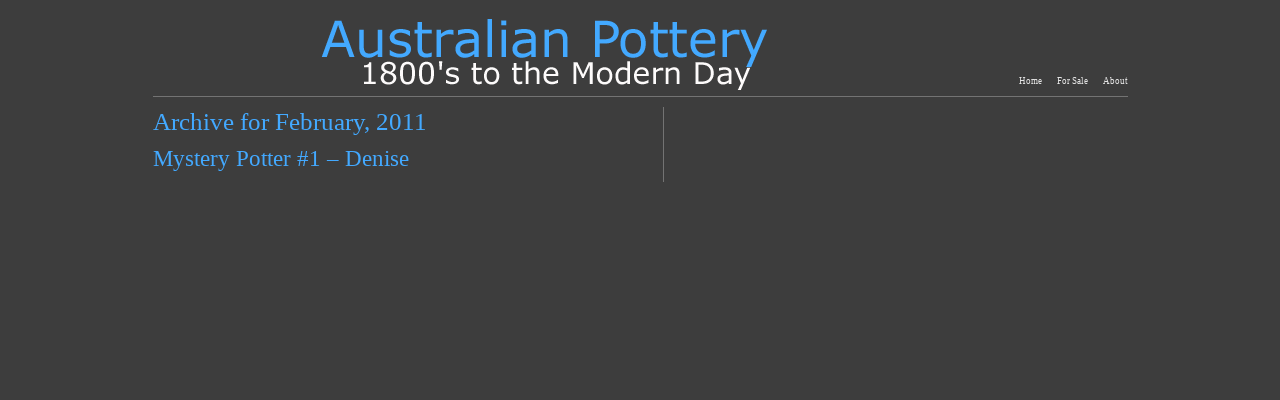

--- FILE ---
content_type: text/html; charset=UTF-8
request_url: http://www.aussiepottery.com/?m=201102
body_size: 2026
content:
<!DOCTYPE html PUBLIC "-//W3C//DTD XHTML 1.0 Transitional//EN" "http://www.w3.org/TR/xhtml1/DTD/xhtml1-transitional.dtd">
<html xmlns="http://www.w3.org/1999/xhtml" lang="en-US">
<head>
<title>Aussiepottery.com - Australian Pottery - 1800's to the Modern Day</title>
<meta name="google-site-verification" content="jgf_2KuYeb0wDE2LVH1OA8XBMn-w_6SLvh9yhhAd4mc" />
<meta http-equiv="Content-Type" content="text/html; charset=UTF-8" />
<meta http-equiv="Content-Language" content="English" />
<meta name="keywords" content="pottery, australian pottery, Bakewell Bros, Bakewells, Newtone, Trent Art Ware, Diana Pottery, Mashman, John Cambell, McHugh, Fowler, Lithgow Pottery, " />
<meta name="description" content="" />
<meta name="author" content="Tim Anderson" />
<link href="http://www.aussiepottery.com/wp-content/themes/black-3column/style.css" rel="stylesheet" type="text/css" media="screen" />
<link rel="alternate" type="application/rss+xml" title=" RSS Feed" href="http://www.aussiepottery.com/?feed=rss2" />
<!--<link rel="shortcut icon" type="image/x-png" href="http://www.aussiepottery.com/wp-content/themes/black-3column/favicon.png" />-->
<link rel="pingback" href="http://www.aussiepottery.com/xmlrpc.php" />
		<script type="text/javascript">
			window._wpemojiSettings = {"baseUrl":"https:\/\/s.w.org\/images\/core\/emoji\/72x72\/","ext":".png","source":{"concatemoji":"http:\/\/www.aussiepottery.com\/wp-includes\/js\/wp-emoji-release.min.js?ver=4.4.33"}};
			!function(e,n,t){var a;function i(e){var t=n.createElement("canvas"),a=t.getContext&&t.getContext("2d"),i=String.fromCharCode;return!(!a||!a.fillText)&&(a.textBaseline="top",a.font="600 32px Arial","flag"===e?(a.fillText(i(55356,56806,55356,56826),0,0),3e3<t.toDataURL().length):"diversity"===e?(a.fillText(i(55356,57221),0,0),t=a.getImageData(16,16,1,1).data,a.fillText(i(55356,57221,55356,57343),0,0),(t=a.getImageData(16,16,1,1).data)[0],t[1],t[2],t[3],!0):("simple"===e?a.fillText(i(55357,56835),0,0):a.fillText(i(55356,57135),0,0),0!==a.getImageData(16,16,1,1).data[0]))}function o(e){var t=n.createElement("script");t.src=e,t.type="text/javascript",n.getElementsByTagName("head")[0].appendChild(t)}t.supports={simple:i("simple"),flag:i("flag"),unicode8:i("unicode8"),diversity:i("diversity")},t.DOMReady=!1,t.readyCallback=function(){t.DOMReady=!0},t.supports.simple&&t.supports.flag&&t.supports.unicode8&&t.supports.diversity||(a=function(){t.readyCallback()},n.addEventListener?(n.addEventListener("DOMContentLoaded",a,!1),e.addEventListener("load",a,!1)):(e.attachEvent("onload",a),n.attachEvent("onreadystatechange",function(){"complete"===n.readyState&&t.readyCallback()})),(a=t.source||{}).concatemoji?o(a.concatemoji):a.wpemoji&&a.twemoji&&(o(a.twemoji),o(a.wpemoji)))}(window,document,window._wpemojiSettings);
		</script>
		<style type="text/css">
img.wp-smiley,
img.emoji {
	display: inline !important;
	border: none !important;
	box-shadow: none !important;
	height: 1em !important;
	width: 1em !important;
	margin: 0 .07em !important;
	vertical-align: -0.1em !important;
	background: none !important;
	padding: 0 !important;
}
</style>
<link rel='https://api.w.org/' href='http://www.aussiepottery.com/?rest_route=/' />
<link rel="EditURI" type="application/rsd+xml" title="RSD" href="http://www.aussiepottery.com/xmlrpc.php?rsd" />
<link rel="wlwmanifest" type="application/wlwmanifest+xml" href="http://www.aussiepottery.com/wp-includes/wlwmanifest.xml" /> 
<meta name="generator" content="WordPress 4.4.33" />

<!--[if lte IE 7.0]>
	<style type="text/css">
		div#sidebar div#sidebar1 ul li, div#sidebar div#sidebar2 ul li { margin-top: -7px; }
		div#content div.entry {	padding-bottom: 1px; }
		div#content div.entry div.info { border-top: none; }
	</style>
<![endif]-->
</head>

<body>


<div id="container">
<div id="header">
<div id="logo" align="center"><a href="http://www.aussiepottery.com"><img src="http://www.aussiepottery.com/wp-content/themes/black-3column/images/logo.gif" alt="Australian Pottery - 1800's to the Modern Day" title="Australian Pottery - 1800's to the Modern Day" border="0" align="center" /></a><h1 class="logo1"><a href="http://www.aussiepottery.com"></a></h1><p class="logo1"></p></div>
<div id="menu">
<ul>
<li><a href="http://www.aussiepottery.com">Home</a></li>
<li><a href="http://www.aussiepottery.com/forsale/forsale.php" target="_parent">For Sale</a></li>
<li class="page_item page-item-2"><a href="http://www.aussiepottery.com/?page_id=2">About</a></li>
</ul>
</div>
<br clear="all" />
</div>
<div id="columns">
<div id="content">
<div class="entry">
<h1 class="archive">Archive for February, 2011</h1>
</div>
<div class="entry">
<h1 id="post-161"><a href="http://www.aussiepottery.com/?p=161" rel="bookmark">Mystery Potter #1 &#8211; Denise</a></h1>


--- FILE ---
content_type: text/css
request_url: http://www.aussiepottery.com/wp-content/themes/black-3column/style.css
body_size: 1278
content:
/*   

Theme Name: Black 3column

Theme URI: http://www.ikovacic.net/test-blog/index.php?preview\_theme=black3column

Description: Black 3 column fixed width

Author: Igor Kovacic

Author URI: www.ikovacic.net

Version: 1.1

Tags: three columns, fixed width, valid CSS, valid XHTML, right sidebar, black, simple

.

License: GNU General Public License (GPL) version 3

.

*/



* { margin: 0; padding: 0; }



body { background: #3D3D3D }



#container {

	width: 975px;

	margin: 0 auto;

}



#header {

	height: 96px;

	border-bottom: 1px solid #737373;

}



#logo {

	margin-top: 16px;

	float: left;

	width: 50%;

}



#logo img {

	padding-right: 20px;

}



#menu {

	float: right;

	text-align: right;

	width: 49%;

}



#menu a, a:visited { color: #E5E5E5; text-decoration: none;}

#menu a:hover { color: #43A9FF; text-decoration: underline; }



#menu ul {

	list-style: none;

	font-size: 1px;

	margin-top: 76px;

}



#menu ul li {

	display: inline;

	color: #E5E5E5;

	font-family: Verdana;

	font-size: 7pt;

	padding-left: 15px;

}



#columns {

	padding-top: 10px;

}



#content {

	width: 500px;

	padding-right: 10px;

	border-right: 1px solid #737373;

	float: left;

}



#content .entry {

	margin-bottom: 10px;

}



#content .entry a, a:visited {

	text-decoration: none;

	color: #43A9FF;

}



#content .entry a:hover {

	text-decoration: underline;

	color: #E5E5E5;

}



#content .entry h1 {

	color: #43A9FF;

	font-family: Verdana;

	font-size: 17pt;

	font-weight: normal;

}



#content .entry h1.archive {

	font-size: 19pt;

}



#content .entry p {

	color: #E5E5E5;

	font-family: Verdana;

	font-size: 8pt;

	text-align: justify;

	margin-top: 5px;

	padding-bottom: 5px;

}



#content .entry .info {

	border-top: 1px solid #565656;

	border-bottom:  1px solid #737373;

}



#content .entry .info p.infoleft {

	width: 40%;

	float: left;

	font-size: 7pt;

	border-bottom: none;

}



#content .entry .info p.inforight {

	width: 40%;

	float: right;

	font-size: 7pt;

	border-bottom: none;

	text-align: right;

}



#sidebar {

	float: right;

	width: 464px;

}



#sidebar #sidebar1 {

	float: left;

	padding: 0px 10px;

	border-right: 1px solid #737373;

	width: 216px;

}



#sidebar #sidebar1 a, a:visited {

	color: #E5E5E5;

	text-decoration: none;

}



#sidebar #sidebar1 a:hover {

	color: #43A9FF;

	text-decoration: underline;

}



#sidebar #sidebar2 {

	float: right;

	width: 216px;

}



#sidebar #sidebar2 a, a:visited {

	color: #E5E5E5;

	text-decoration: none;

}



#sidebar #sidebar2 a:hover {

	color: #43A9FF;

	text-decoration: underline;

}



#sidebar #sidebar1 h2, #sidebar #sidebar2 h2 {

	color: #E5E5E5;

	font-family: Verdana;

	font-size: 7pt;

	font-weight: normal;

}



#sidebar #sidebar2 p {

	text-align: justify;

	color: #E5E5E5;

	font-family: Verdana;

	font-size: 7pt;

}



#sidebar #sidebar1 ul, #sidebar #sidebar2 ul {

	list-style: none;

	font-size: 1px;

	margin-left: 15px;

	margin-bottom: 10px;

}



#sidebar #sidebar1 ul li, #sidebar #sidebar2 ul li {

	color: #E5E5E5;

	font-family: Verdana;

	font-size: 7pt;

}



#sidebar #sidebar1 .advertising, #sidebar #sidebar2 .advertising {

	width: 99%;

	border: 0px solid #737373;

	margin: 5px 0px 10px 0px;

	height: 100px;

}



#footer {

	color: #7D7D7D;

	font-family: Verdana;

	font-size: 7pt;

	margin-bottom: 5px;

}



#footer a, a:visited {

	color: #E5E5E5;

	text-decoration: none;

}



#footer a:hover {

	color: #43A9FF;

	text-decoration: underline;

}



#sidebar #sidebar1 .searchbox #s, #sidebar #sidebar2 .searchbox #s {

	width: 195px;

	border: 1px solid #737373;

	color: #E5E5E5;

	font-family: Verdana;

	font-size: 7pt;

	padding: 2%;

	margin: 10px 0px;

	background:transparent none repeat scroll 0 0;

	color:#E5E5E5;

	font-family:Tahoma;

	font-style:normal;

	font-variant:normal;

	font-weight:normal;

	height:auto;

	line-height:normal;

	padding: 6px 10px 5px;

}



#sidebar #sidebar1 .searchbox #x, #sidebar #sidebar2 .searchbox #x {

	display: none;

}



.tagcloud {

	font-family: Tahoma;

	font-weight: normal;

}



/* Wordpress required */



.aligncenter {

	display: block;

	margin-left: auto;

	margin-right: auto;

}



.alignleft {

	float: left;

}



.alignright {

	float: right;

}



/* If logo isn't hardcoded */



h1.logo1, h1.logo1 a, h1.logo1 a:visited, h1.logo1 a:hover {

	color: #43A9FF;

	font-weight: normal;

	font-family: Georgia,"Bitstream Vera Serif","Times New Roman",serif;

	font-style: normal;

	font-size: 50px;

	line-height: 1.2em;

}



p.logo1 {

	color: #FFFFFF;

	font-size: 7pt;

	font-family: tahoma;

}